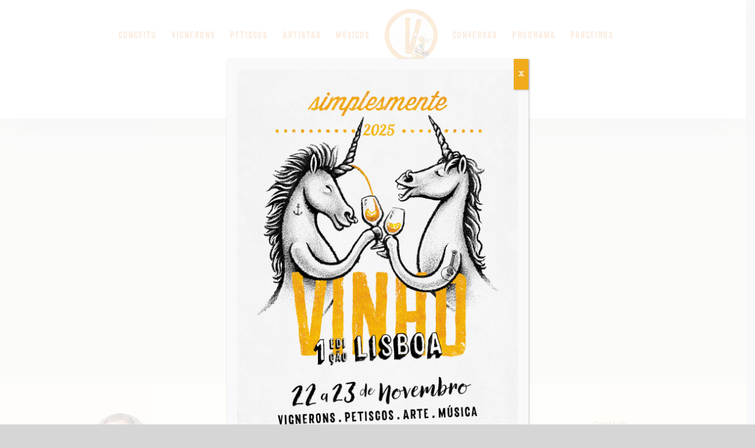

--- FILE ---
content_type: text/html; charset=UTF-8
request_url: https://simplesmentevinho.com/en/howards-folly-2/
body_size: 15594
content:
<!DOCTYPE html><html
class="avada-html-layout-wide avada-html-header-position-top avada-is-100-percent-template" lang="en-GB" prefix="og: http://ogp.me/ns# fb: http://ogp.me/ns/fb#"><head><meta
http-equiv="X-UA-Compatible" content="IE=edge" /><meta
http-equiv="Content-Type" content="text/html; charset=utf-8"/><meta
name="viewport" content="width=device-width, initial-scale=1" /><title>Howard&#8217;s Folly &#8211; Simplesmente Vinho</title><meta
name='robots' content='max-image-preview:large' /><link
rel="alternate" href="https://simplesmentevinho.com/howards-folly/" hreflang="pt" /><link
rel="alternate" href="https://simplesmentevinho.com/en/howards-folly-2/" hreflang="en" /><link
rel="alternate" type="application/rss+xml" title="Simplesmente Vinho &raquo; Feed" href="https://simplesmentevinho.com/en/feed/" /><link
rel="alternate" type="application/rss+xml" title="Simplesmente Vinho &raquo; Comments Feed" href="https://simplesmentevinho.com/en/comments/feed/" /><link
rel="icon" href="https://simplesmentevinho.com/wp-content/uploads/2020/01/SV_2020_LOGO_favicon.png" type="image/png" /><link
rel="alternate" title="oEmbed (JSON)" type="application/json+oembed" href="https://simplesmentevinho.com/wp-json/oembed/1.0/embed?url=https%3A%2F%2Fsimplesmentevinho.com%2Fen%2Fhowards-folly-2%2F&#038;lang=en" /><link
rel="alternate" title="oEmbed (XML)" type="text/xml+oembed" href="https://simplesmentevinho.com/wp-json/oembed/1.0/embed?url=https%3A%2F%2Fsimplesmentevinho.com%2Fen%2Fhowards-folly-2%2F&#038;format=xml&#038;lang=en" /><meta
name="description" content="Howard&#039;s FollyPortugalAlentejoEstremozDavid Baverstock e Howard Bilton
The Howard&#039;s Folly Wine project started some ten years ago, when David Baverstock met Howard Bilton.
After searching"/><meta
property="og:locale" content="en_GB"/><meta
property="og:type" content="article"/><meta
property="og:site_name" content="Simplesmente Vinho"/><meta
property="og:title" content="  Howard&#8217;s Folly"/><meta
property="og:description" content="Howard&#039;s FollyPortugalAlentejoEstremozDavid Baverstock e Howard Bilton
The Howard&#039;s Folly Wine project started some ten years ago, when David Baverstock met Howard Bilton.
After searching"/><meta
property="og:url" content="https://simplesmentevinho.com/en/howards-folly-2/"/><meta
property="article:modified_time" content="2019-02-15T20:20:16+00:00"/><meta
property="og:image" content="https://simplesmentevinho.com/wp-content/uploads/2020/01/SV_2020_LOGO_web-1.png"/><meta
property="og:image:width" content="90"/><meta
property="og:image:height" content="90"/><meta
property="og:image:type" content="image/png"/><style id='wp-img-auto-sizes-contain-inline-css' type='text/css'>img:is([sizes=auto i],[sizes^="auto," i]){contain-intrinsic-size:3000px 1500px}</style><!-- <link
rel='stylesheet' id='wp-components-css' href='https://simplesmentevinho.com/wp-includes/css/dist/components/style.min.css?ver=6.9' type='text/css' media='all' /> --><!-- <link
rel='stylesheet' id='wp-preferences-css' href='https://simplesmentevinho.com/wp-includes/css/dist/preferences/style.min.css?ver=6.9' type='text/css' media='all' /> --><!-- <link
rel='stylesheet' id='wp-block-editor-css' href='https://simplesmentevinho.com/wp-includes/css/dist/block-editor/style.min.css?ver=6.9' type='text/css' media='all' /> --><!-- <link
rel='stylesheet' id='popup-maker-block-library-style-css' href='https://simplesmentevinho.com/wp-content/cache/wp-super-minify/css/3b0f9facd2fac1921e3d6336ed58966d.css?ver=dbea705cfafe089d65f1' type='text/css' media='all' /> --><!-- <link
rel='stylesheet' id='popup-maker-site-css' href='//simplesmentevinho.com/wp-content/uploads/pum/pum-site-styles.css?generated=1768487497&#038;ver=1.21.5' type='text/css' media='all' /> --><!-- <link
rel='stylesheet' id='fusion-dynamic-css-css' href='https://simplesmentevinho.com/wp-content/uploads/fusion-styles/8bfd375d91f8aa8fbb0cb73003abe99b.min.css?ver=3.14.2' type='text/css' media='all' /> -->
<link rel="stylesheet" type="text/css" href="//simplesmentevinho.com/wp-content/cache/wpfc-minified/eqfn26hz/8f0sc.css" media="all"/> <script src='//simplesmentevinho.com/wp-content/cache/wpfc-minified/14q5oyq0/8f0sc.js' type="text/javascript"></script>
<!-- <script type="text/javascript" src="https://simplesmentevinho.com/wp-includes/js/jquery/jquery.min.js?ver=3.7.1" id="jquery-core-js"></script> -->
<!-- <script type="text/javascript" src="https://simplesmentevinho.com/wp-includes/js/jquery/jquery-migrate.min.js?ver=3.4.1" id="jquery-migrate-js"></script> --> <!-- <script type="text/javascript" src="https://simplesmentevinho.com/wp-content/plugins/revslider/public/assets/js/rbtools.min.js?ver=6.4.8" id="tp-tools-js"></script> --> <!-- <script type="text/javascript" src="https://simplesmentevinho.com/wp-content/plugins/revslider/public/assets/js/rs6.min.js?ver=6.4.11" id="revmin-js"></script> --> <link
rel="https://api.w.org/" href="https://simplesmentevinho.com/wp-json/" /><link
rel="alternate" title="JSON" type="application/json" href="https://simplesmentevinho.com/wp-json/wp/v2/pages/4681" /><link
rel="EditURI" type="application/rsd+xml" title="RSD" href="https://simplesmentevinho.com/xmlrpc.php?rsd" /><link
rel="canonical" href="https://simplesmentevinho.com/en/howards-folly-2/" /><link
rel='shortlink' href='https://simplesmentevinho.com/?p=4681' /><style type="text/css" id="css-fb-visibility">@media screen and (max-width: 640px){.fusion-no-small-visibility{display:none !important}body .sm-text-align-center{text-align:center !important}body .sm-text-align-left{text-align:left !important}body .sm-text-align-right{text-align:right !important}body .sm-text-align-justify{text-align:justify !important}body .sm-flex-align-center{justify-content:center !important}body .sm-flex-align-flex-start{justify-content:flex-start !important}body .sm-flex-align-flex-end{justify-content:flex-end !important}body .sm-mx-auto{margin-left:auto !important;margin-right:auto !important}body .sm-ml-auto{margin-left:auto !important}body .sm-mr-auto{margin-right:auto !important}body .fusion-absolute-position-small{position:absolute;width:100%}.awb-sticky.awb-sticky-small{position:sticky;top:var(--awb-sticky-offset,0)}}@media screen and (min-width: 641px) and (max-width: 1024px){.fusion-no-medium-visibility{display:none !important}body .md-text-align-center{text-align:center !important}body .md-text-align-left{text-align:left !important}body .md-text-align-right{text-align:right !important}body .md-text-align-justify{text-align:justify !important}body .md-flex-align-center{justify-content:center !important}body .md-flex-align-flex-start{justify-content:flex-start !important}body .md-flex-align-flex-end{justify-content:flex-end !important}body .md-mx-auto{margin-left:auto !important;margin-right:auto !important}body .md-ml-auto{margin-left:auto !important}body .md-mr-auto{margin-right:auto !important}body .fusion-absolute-position-medium{position:absolute;width:100%}.awb-sticky.awb-sticky-medium{position:sticky;top:var(--awb-sticky-offset,0)}}@media screen and (min-width: 1025px){.fusion-no-large-visibility{display:none !important}body .lg-text-align-center{text-align:center !important}body .lg-text-align-left{text-align:left !important}body .lg-text-align-right{text-align:right !important}body .lg-text-align-justify{text-align:justify !important}body .lg-flex-align-center{justify-content:center !important}body .lg-flex-align-flex-start{justify-content:flex-start !important}body .lg-flex-align-flex-end{justify-content:flex-end !important}body .lg-mx-auto{margin-left:auto !important;margin-right:auto !important}body .lg-ml-auto{margin-left:auto !important}body .lg-mr-auto{margin-right:auto !important}body .fusion-absolute-position-large{position:absolute;width:100%}.awb-sticky.awb-sticky-large{position:sticky;top:var(--awb-sticky-offset,0)}}</style><style type="text/css">.recentcomments
a{display:inline !important;padding:0
!important;margin:0
!important}</style><meta
name="generator" content="Powered by Slider Revolution 6.4.11 - responsive, Mobile-Friendly Slider Plugin for WordPress with comfortable drag and drop interface." /> <script type="text/javascript">function setREVStartSize(e){window.RSIW=window.RSIW===undefined?window.innerWidth:window.RSIW;window.RSIH=window.RSIH===undefined?window.innerHeight:window.RSIH;try{var pw=document.getElementById(e.c).parentNode.offsetWidth,newh;pw=pw===0||isNaN(pw)?window.RSIW:pw;e.tabw=e.tabw===undefined?0:parseInt(e.tabw);e.thumbw=e.thumbw===undefined?0:parseInt(e.thumbw);e.tabh=e.tabh===undefined?0:parseInt(e.tabh);e.thumbh=e.thumbh===undefined?0:parseInt(e.thumbh);e.tabhide=e.tabhide===undefined?0:parseInt(e.tabhide);e.thumbhide=e.thumbhide===undefined?0:parseInt(e.thumbhide);e.mh=e.mh===undefined||e.mh==""||e.mh==="auto"?0:parseInt(e.mh,0);if(e.layout==="fullscreen"||e.l==="fullscreen")
newh=Math.max(e.mh,window.RSIH);else{e.gw=Array.isArray(e.gw)?e.gw:[e.gw];for(var i in e.rl)if(e.gw[i]===undefined||e.gw[i]===0)e.gw[i]=e.gw[i-1];e.gh=e.el===undefined||e.el===""||(Array.isArray(e.el)&&e.el.length==0)?e.gh:e.el;e.gh=Array.isArray(e.gh)?e.gh:[e.gh];for(var i in e.rl)if(e.gh[i]===undefined||e.gh[i]===0)e.gh[i]=e.gh[i-1];var nl=new Array(e.rl.length),ix=0,sl;e.tabw=e.tabhide>=pw?0:e.tabw;e.thumbw=e.thumbhide>=pw?0:e.thumbw;e.tabh=e.tabhide>=pw?0:e.tabh;e.thumbh=e.thumbhide>=pw?0:e.thumbh;for(var i in e.rl)nl[i]=e.rl[i]<window.RSIW?0:e.rl[i];sl=nl[0];for(var i in nl)if(sl>nl[i]&&nl[i]>0){sl=nl[i];ix=i;}
var m=pw>(e.gw[ix]+e.tabw+e.thumbw)?1:(pw-(e.tabw+e.thumbw))/(e.gw[ix]);newh=(e.gh[ix]*m)+(e.tabh+e.thumbh);}
if(window.rs_init_css===undefined)window.rs_init_css=document.head.appendChild(document.createElement("style"));document.getElementById(e.c).height=newh+"px";window.rs_init_css.innerHTML+="#"+e.c+"_wrapper { height: "+newh+"px }";}catch(e){console.log("Failure at Presize of Slider:"+e)}};</script> <script type="text/javascript">var doc=document.documentElement;doc.setAttribute('data-useragent',navigator.userAgent);</script> <style id='global-styles-inline-css' type='text/css'>:root{--wp--preset--aspect-ratio--square:1;--wp--preset--aspect-ratio--4-3:4/3;--wp--preset--aspect-ratio--3-4:3/4;--wp--preset--aspect-ratio--3-2:3/2;--wp--preset--aspect-ratio--2-3:2/3;--wp--preset--aspect-ratio--16-9:16/9;--wp--preset--aspect-ratio--9-16:9/16;--wp--preset--color--black:#000;--wp--preset--color--cyan-bluish-gray:#abb8c3;--wp--preset--color--white:#fff;--wp--preset--color--pale-pink:#f78da7;--wp--preset--color--vivid-red:#cf2e2e;--wp--preset--color--luminous-vivid-orange:#ff6900;--wp--preset--color--luminous-vivid-amber:#fcb900;--wp--preset--color--light-green-cyan:#7bdcb5;--wp--preset--color--vivid-green-cyan:#00d084;--wp--preset--color--pale-cyan-blue:#8ed1fc;--wp--preset--color--vivid-cyan-blue:#0693e3;--wp--preset--color--vivid-purple:#9b51e0;--wp--preset--color--awb-color-1:rgba(255,255,255,1);--wp--preset--color--awb-color-2:rgba(246,246,246,1);--wp--preset--color--awb-color-3:rgba(248,245,223,1);--wp--preset--color--awb-color-4:rgba(235,234,234,1);--wp--preset--color--awb-color-5:rgba(160,206,78,1);--wp--preset--color--awb-color-6:rgba(224,123,38,1);--wp--preset--color--awb-color-7:rgba(116,116,116,1);--wp--preset--color--awb-color-8:rgba(51,51,51,1);--wp--preset--color--awb-color-custom-10:rgba(224,222,222,1);--wp--preset--color--awb-color-custom-11:rgba(171,89,52,1);--wp--preset--color--awb-color-custom-12:rgba(170,204,204,1);--wp--preset--color--awb-color-custom-13:rgba(236,210,151,1);--wp--preset--color--awb-color-custom-14:rgba(235,234,234,0.8);--wp--preset--color--awb-color-custom-15:rgba(0,0,0,1);--wp--preset--color--awb-color-custom-16:rgba(84,20,26,1);--wp--preset--gradient--vivid-cyan-blue-to-vivid-purple:linear-gradient(135deg,rgb(6,147,227) 0%,rgb(155,81,224) 100%);--wp--preset--gradient--light-green-cyan-to-vivid-green-cyan:linear-gradient(135deg,rgb(122,220,180) 0%,rgb(0,208,130) 100%);--wp--preset--gradient--luminous-vivid-amber-to-luminous-vivid-orange:linear-gradient(135deg,rgb(252,185,0) 0%,rgb(255,105,0) 100%);--wp--preset--gradient--luminous-vivid-orange-to-vivid-red:linear-gradient(135deg,rgb(255,105,0) 0%,rgb(207,46,46) 100%);--wp--preset--gradient--very-light-gray-to-cyan-bluish-gray:linear-gradient(135deg,rgb(238,238,238) 0%,rgb(169,184,195) 100%);--wp--preset--gradient--cool-to-warm-spectrum:linear-gradient(135deg,rgb(74,234,220) 0%,rgb(151,120,209) 20%,rgb(207,42,186) 40%,rgb(238,44,130) 60%,rgb(251,105,98) 80%,rgb(254,248,76) 100%);--wp--preset--gradient--blush-light-purple:linear-gradient(135deg,rgb(255,206,236) 0%,rgb(152,150,240) 100%);--wp--preset--gradient--blush-bordeaux:linear-gradient(135deg,rgb(254,205,165) 0%,rgb(254,45,45) 50%,rgb(107,0,62) 100%);--wp--preset--gradient--luminous-dusk:linear-gradient(135deg,rgb(255,203,112) 0%,rgb(199,81,192) 50%,rgb(65,88,208) 100%);--wp--preset--gradient--pale-ocean:linear-gradient(135deg,rgb(255,245,203) 0%,rgb(182,227,212) 50%,rgb(51,167,181) 100%);--wp--preset--gradient--electric-grass:linear-gradient(135deg,rgb(202,248,128) 0%,rgb(113,206,126) 100%);--wp--preset--gradient--midnight:linear-gradient(135deg,rgb(2,3,129) 0%,rgb(40,116,252) 100%);--wp--preset--font-size--small:12px;--wp--preset--font-size--medium:20px;--wp--preset--font-size--large:24px;--wp--preset--font-size--x-large:42px;--wp--preset--font-size--normal:16px;--wp--preset--font-size--xlarge:32px;--wp--preset--font-size--huge:48px;--wp--preset--spacing--20:0.44rem;--wp--preset--spacing--30:0.67rem;--wp--preset--spacing--40:1rem;--wp--preset--spacing--50:1.5rem;--wp--preset--spacing--60:2.25rem;--wp--preset--spacing--70:3.38rem;--wp--preset--spacing--80:5.06rem;--wp--preset--shadow--natural:6px 6px 9px rgba(0, 0, 0, 0.2);--wp--preset--shadow--deep:12px 12px 50px rgba(0, 0, 0, 0.4);--wp--preset--shadow--sharp:6px 6px 0px rgba(0, 0, 0, 0.2);--wp--preset--shadow--outlined:6px 6px 0px -3px rgb(255, 255, 255), 6px 6px rgb(0, 0, 0);--wp--preset--shadow--crisp:6px 6px 0px rgb(0,0,0)}:where(.is-layout-flex){gap:0.5em}:where(.is-layout-grid){gap:0.5em}body .is-layout-flex{display:flex}.is-layout-flex{flex-wrap:wrap;align-items:center}.is-layout-flex>:is(*,div){margin:0}body .is-layout-grid{display:grid}.is-layout-grid>:is(*,div){margin:0}:where(.wp-block-columns.is-layout-flex){gap:2em}:where(.wp-block-columns.is-layout-grid){gap:2em}:where(.wp-block-post-template.is-layout-flex){gap:1.25em}:where(.wp-block-post-template.is-layout-grid){gap:1.25em}.has-black-color{color:var(--wp--preset--color--black) !important}.has-cyan-bluish-gray-color{color:var(--wp--preset--color--cyan-bluish-gray) !important}.has-white-color{color:var(--wp--preset--color--white) !important}.has-pale-pink-color{color:var(--wp--preset--color--pale-pink) !important}.has-vivid-red-color{color:var(--wp--preset--color--vivid-red) !important}.has-luminous-vivid-orange-color{color:var(--wp--preset--color--luminous-vivid-orange) !important}.has-luminous-vivid-amber-color{color:var(--wp--preset--color--luminous-vivid-amber) !important}.has-light-green-cyan-color{color:var(--wp--preset--color--light-green-cyan) !important}.has-vivid-green-cyan-color{color:var(--wp--preset--color--vivid-green-cyan) !important}.has-pale-cyan-blue-color{color:var(--wp--preset--color--pale-cyan-blue) !important}.has-vivid-cyan-blue-color{color:var(--wp--preset--color--vivid-cyan-blue) !important}.has-vivid-purple-color{color:var(--wp--preset--color--vivid-purple) !important}.has-black-background-color{background-color:var(--wp--preset--color--black) !important}.has-cyan-bluish-gray-background-color{background-color:var(--wp--preset--color--cyan-bluish-gray) !important}.has-white-background-color{background-color:var(--wp--preset--color--white) !important}.has-pale-pink-background-color{background-color:var(--wp--preset--color--pale-pink) !important}.has-vivid-red-background-color{background-color:var(--wp--preset--color--vivid-red) !important}.has-luminous-vivid-orange-background-color{background-color:var(--wp--preset--color--luminous-vivid-orange) !important}.has-luminous-vivid-amber-background-color{background-color:var(--wp--preset--color--luminous-vivid-amber) !important}.has-light-green-cyan-background-color{background-color:var(--wp--preset--color--light-green-cyan) !important}.has-vivid-green-cyan-background-color{background-color:var(--wp--preset--color--vivid-green-cyan) !important}.has-pale-cyan-blue-background-color{background-color:var(--wp--preset--color--pale-cyan-blue) !important}.has-vivid-cyan-blue-background-color{background-color:var(--wp--preset--color--vivid-cyan-blue) !important}.has-vivid-purple-background-color{background-color:var(--wp--preset--color--vivid-purple) !important}.has-black-border-color{border-color:var(--wp--preset--color--black) !important}.has-cyan-bluish-gray-border-color{border-color:var(--wp--preset--color--cyan-bluish-gray) !important}.has-white-border-color{border-color:var(--wp--preset--color--white) !important}.has-pale-pink-border-color{border-color:var(--wp--preset--color--pale-pink) !important}.has-vivid-red-border-color{border-color:var(--wp--preset--color--vivid-red) !important}.has-luminous-vivid-orange-border-color{border-color:var(--wp--preset--color--luminous-vivid-orange) !important}.has-luminous-vivid-amber-border-color{border-color:var(--wp--preset--color--luminous-vivid-amber) !important}.has-light-green-cyan-border-color{border-color:var(--wp--preset--color--light-green-cyan) !important}.has-vivid-green-cyan-border-color{border-color:var(--wp--preset--color--vivid-green-cyan) !important}.has-pale-cyan-blue-border-color{border-color:var(--wp--preset--color--pale-cyan-blue) !important}.has-vivid-cyan-blue-border-color{border-color:var(--wp--preset--color--vivid-cyan-blue) !important}.has-vivid-purple-border-color{border-color:var(--wp--preset--color--vivid-purple) !important}.has-vivid-cyan-blue-to-vivid-purple-gradient-background{background:var(--wp--preset--gradient--vivid-cyan-blue-to-vivid-purple) !important}.has-light-green-cyan-to-vivid-green-cyan-gradient-background{background:var(--wp--preset--gradient--light-green-cyan-to-vivid-green-cyan) !important}.has-luminous-vivid-amber-to-luminous-vivid-orange-gradient-background{background:var(--wp--preset--gradient--luminous-vivid-amber-to-luminous-vivid-orange) !important}.has-luminous-vivid-orange-to-vivid-red-gradient-background{background:var(--wp--preset--gradient--luminous-vivid-orange-to-vivid-red) !important}.has-very-light-gray-to-cyan-bluish-gray-gradient-background{background:var(--wp--preset--gradient--very-light-gray-to-cyan-bluish-gray) !important}.has-cool-to-warm-spectrum-gradient-background{background:var(--wp--preset--gradient--cool-to-warm-spectrum) !important}.has-blush-light-purple-gradient-background{background:var(--wp--preset--gradient--blush-light-purple) !important}.has-blush-bordeaux-gradient-background{background:var(--wp--preset--gradient--blush-bordeaux) !important}.has-luminous-dusk-gradient-background{background:var(--wp--preset--gradient--luminous-dusk) !important}.has-pale-ocean-gradient-background{background:var(--wp--preset--gradient--pale-ocean) !important}.has-electric-grass-gradient-background{background:var(--wp--preset--gradient--electric-grass) !important}.has-midnight-gradient-background{background:var(--wp--preset--gradient--midnight) !important}.has-small-font-size{font-size:var(--wp--preset--font-size--small) !important}.has-medium-font-size{font-size:var(--wp--preset--font-size--medium) !important}.has-large-font-size{font-size:var(--wp--preset--font-size--large) !important}.has-x-large-font-size{font-size:var(--wp--preset--font-size--x-large) !important}</style><style id='wp-block-library-inline-css' type='text/css'>:root{--wp-block-synced-color:#7a00df;--wp-block-synced-color--rgb:122,0,223;--wp-bound-block-color:var(--wp-block-synced-color);--wp-editor-canvas-background:#ddd;--wp-admin-theme-color:#007cba;--wp-admin-theme-color--rgb:0,124,186;--wp-admin-theme-color-darker-10:#006ba1;--wp-admin-theme-color-darker-10--rgb:0,107,160.5;--wp-admin-theme-color-darker-20:#005a87;--wp-admin-theme-color-darker-20--rgb:0,90,135;--wp-admin-border-width-focus:2px}@media (min-resolution:192dpi){:root{--wp-admin-border-width-focus:1.5px}}.wp-element-button{cursor:pointer}:root .has-very-light-gray-background-color{background-color:#eee}:root .has-very-dark-gray-background-color{background-color:#313131}:root .has-very-light-gray-color{color:#eee}:root .has-very-dark-gray-color{color:#313131}:root .has-vivid-green-cyan-to-vivid-cyan-blue-gradient-background{background:linear-gradient(135deg,#00d084,#0693e3)}:root .has-purple-crush-gradient-background{background:linear-gradient(135deg,#34e2e4,#4721fb 50%,#ab1dfe)}:root .has-hazy-dawn-gradient-background{background:linear-gradient(135deg,#faaca8,#dad0ec)}:root .has-subdued-olive-gradient-background{background:linear-gradient(135deg,#fafae1,#67a671)}:root .has-atomic-cream-gradient-background{background:linear-gradient(135deg,#fdd79a,#004a59)}:root .has-nightshade-gradient-background{background:linear-gradient(135deg,#330968,#31cdcf)}:root .has-midnight-gradient-background{background:linear-gradient(135deg,#020381,#2874fc)}:root{--wp--preset--font-size--normal:16px;--wp--preset--font-size--huge:42px}.has-regular-font-size{font-size:1em}.has-larger-font-size{font-size:2.625em}.has-normal-font-size{font-size:var(--wp--preset--font-size--normal)}.has-huge-font-size{font-size:var(--wp--preset--font-size--huge)}.has-text-align-center{text-align:center}.has-text-align-left{text-align:left}.has-text-align-right{text-align:right}.has-fit-text{white-space:nowrap!important}#end-resizable-editor-section{display:none}.aligncenter{clear:both}.items-justified-left{justify-content:flex-start}.items-justified-center{justify-content:center}.items-justified-right{justify-content:flex-end}.items-justified-space-between{justify-content:space-between}.screen-reader-text{border:0;clip-path:inset(50%);height:1px;margin:-1px;overflow:hidden;padding:0;position:absolute;width:1px;word-wrap:normal!important}.screen-reader-text:focus{background-color:#ddd;clip-path:none;color:#444;display:block;font-size:1em;height:auto;left:5px;line-height:normal;padding:15px
23px 14px;text-decoration:none;top:5px;width:auto;z-index:100000}html :where(.has-border-color){border-style:solid}html :where([style*=border-top-color]){border-top-style:solid}html :where([style*=border-right-color]){border-right-style:solid}html :where([style*=border-bottom-color]){border-bottom-style:solid}html :where([style*=border-left-color]){border-left-style:solid}html :where([style*=border-width]){border-style:solid}html :where([style*=border-top-width]){border-top-style:solid}html :where([style*=border-right-width]){border-right-style:solid}html :where([style*=border-bottom-width]){border-bottom-style:solid}html :where([style*=border-left-width]){border-left-style:solid}html :where(img[class*=wp-image-]){height:auto;max-width:100%}:where(figure){margin:0
0 1em}html :where(.is-position-sticky){--wp-admin--admin-bar--position-offset:var(--wp-admin--admin-bar--height,0px)}@media screen and (max-width:600px){html:where(.is-position-sticky){--wp-admin--admin-bar--position-offset:0px}}</style><style id='wp-block-library-theme-inline-css' type='text/css'>.wp-block-audio :where(figcaption){color:#555;font-size:13px;text-align:center}.is-dark-theme .wp-block-audio :where(figcaption){color:#ffffffa6}.wp-block-audio{margin:0
0 1em}.wp-block-code{border:1px
solid #ccc;border-radius:4px;font-family:Menlo,Consolas,monaco,monospace;padding:.8em 1em}.wp-block-embed :where(figcaption){color:#555;font-size:13px;text-align:center}.is-dark-theme .wp-block-embed :where(figcaption){color:#ffffffa6}.wp-block-embed{margin:0
0 1em}.blocks-gallery-caption{color:#555;font-size:13px;text-align:center}.is-dark-theme .blocks-gallery-caption{color:#ffffffa6}:root :where(.wp-block-image figcaption){color:#555;font-size:13px;text-align:center}.is-dark-theme :root :where(.wp-block-image figcaption){color:#ffffffa6}.wp-block-image{margin:0
0 1em}.wp-block-pullquote{border-bottom:4px solid;border-top:4px solid;color:currentColor;margin-bottom:1.75em}.wp-block-pullquote :where(cite),.wp-block-pullquote :where(footer),.wp-block-pullquote__citation{color:currentColor;font-size:.8125em;font-style:normal;text-transform:uppercase}.wp-block-quote{border-left:.25em solid;margin:0
0 1.75em;padding-left:1em}.wp-block-quote cite,.wp-block-quote
footer{color:currentColor;font-size:.8125em;font-style:normal;position:relative}.wp-block-quote:where(.has-text-align-right){border-left:none;border-right:.25em solid;padding-left:0;padding-right:1em}.wp-block-quote:where(.has-text-align-center){border:none;padding-left:0}.wp-block-quote.is-large,.wp-block-quote.is-style-large,.wp-block-quote:where(.is-style-plain){border:none}.wp-block-search .wp-block-search__label{font-weight:700}.wp-block-search__button{border:1px
solid #ccc;padding:.375em .625em}:where(.wp-block-group.has-background){padding:1.25em 2.375em}.wp-block-separator.has-css-opacity{opacity:.4}.wp-block-separator{border:none;border-bottom:2px solid;margin-left:auto;margin-right:auto}.wp-block-separator.has-alpha-channel-opacity{opacity:1}.wp-block-separator:not(.is-style-wide):not(.is-style-dots){width:100px}.wp-block-separator.has-background:not(.is-style-dots){border-bottom:none;height:1px}.wp-block-separator.has-background:not(.is-style-wide):not(.is-style-dots){height:2px}.wp-block-table{margin:0
0 1em}.wp-block-table td,.wp-block-table
th{word-break:normal}.wp-block-table :where(figcaption){color:#555;font-size:13px;text-align:center}.is-dark-theme .wp-block-table :where(figcaption){color:#ffffffa6}.wp-block-video :where(figcaption){color:#555;font-size:13px;text-align:center}.is-dark-theme .wp-block-video :where(figcaption){color:#ffffffa6}.wp-block-video{margin:0
0 1em}:root :where(.wp-block-template-part.has-background){margin-bottom:0;margin-top:0;padding:1.25em 2.375em}</style><style id='classic-theme-styles-inline-css' type='text/css'>
/*! This file is auto-generated */
.wp-block-button__link{color:#fff;background-color:#32373c;border-radius:9999px;box-shadow:none;text-decoration:none;padding:calc(.667em + 2px) calc(1.333em+2px);font-size:1.125em}.wp-block-file__button{background:#32373c;color:#fff;text-decoration:none}</style></head><body
class="wp-singular page-template page-template-100-width page-template-100-width-php page page-id-4681 wp-theme-Avada fusion-image-hovers fusion-pagination-sizing fusion-button_type-flat fusion-button_span-no fusion-button_gradient-linear avada-image-rollover-circle-yes avada-image-rollover-yes avada-image-rollover-direction-left fusion-body ltr fusion-sticky-header no-tablet-sticky-header no-mobile-sticky-header no-mobile-slidingbar no-mobile-totop avada-has-rev-slider-styles fusion-disable-outline fusion-sub-menu-fade mobile-logo-pos-left layout-wide-mode avada-has-boxed-modal-shadow- layout-scroll-offset-full avada-has-zero-margin-offset-top fusion-top-header menu-text-align-center mobile-menu-design-modern fusion-show-pagination-text fusion-header-layout-v7 avada-responsive avada-footer-fx-none avada-menu-highlight-style-bar fusion-search-form-classic fusion-main-menu-search-dropdown fusion-avatar-square avada-dropdown-styles avada-blog-layout- avada-blog-archive-layout- avada-header-shadow-yes avada-menu-icon-position-top avada-has-megamenu-shadow avada-has-mainmenu-dropdown-divider avada-has-header-100-width avada-has-mobile-menu-search avada-has-100-footer avada-has-breadcrumb-mobile-hidden avada-has-titlebar-hide avada-has-pagination-width_height avada-flyout-menu-direction-fade avada-ec-views-v1" data-awb-post-id="4681">
<a
class="skip-link screen-reader-text" href="#content">Skip to content</a><div
id="boxed-wrapper"><div
id="wrapper" class="fusion-wrapper"><div
id="home" style="position:relative;top:-1px;"></div><header
class="fusion-header-wrapper fusion-header-shadow"><div
class="fusion-header-v7 fusion-logo-alignment fusion-logo-left fusion-sticky-menu-1 fusion-sticky-logo- fusion-mobile-logo-  fusion-mobile-menu-design-modern"><div
class="fusion-header-sticky-height"></div><div
class="fusion-header" ><div
class="fusion-row fusion-middle-logo-menu"><nav
class="fusion-main-menu" aria-label="Main Menu"><ul
id="menu-menu-home" class="fusion-menu fusion-middle-logo-ul"><li
id="menu-item-3443"  class="menu-item menu-item-type-custom menu-item-object-custom menu-item-3443"  data-item-id="3443"><a
href="#conceito" class="fusion-top-level-link fusion-bar-highlight"><span
class="menu-text">CONCEITO</span></a></li><li
id="menu-item-3444"  class="menu-item menu-item-type-custom menu-item-object-custom menu-item-3444"  data-item-id="3444"><a
href="#vignerons" class="fusion-top-level-link fusion-bar-highlight"><span
class="menu-text">VIGNERONS</span></a></li><li
id="menu-item-3445"  class="menu-item menu-item-type-custom menu-item-object-custom menu-item-3445"  data-item-id="3445"><a
href="#petiscos" class="fusion-top-level-link fusion-bar-highlight"><span
class="menu-text">PETISCOS</span></a></li><li
id="menu-item-3446"  class="menu-item menu-item-type-custom menu-item-object-custom menu-item-3446"  data-item-id="3446"><a
href="#artistas" class="fusion-top-level-link fusion-bar-highlight"><span
class="menu-text">ARTISTAS</span></a></li><li
id="menu-item-3447"  class="menu-item menu-item-type-custom menu-item-object-custom menu-item-3447"  data-item-id="3447"><a
href="#musicos" class="fusion-top-level-link fusion-bar-highlight"><span
class="menu-text">MÚSICOS</span></a></li><li
class="fusion-middle-logo-menu-logo fusion-logo" data-margin-top="12px" data-margin-bottom="12px" data-margin-left="0px" data-margin-right="0px">
<a
class="fusion-logo-link"  href="https://simplesmentevinho.com/en/" >
<img
src="https://simplesmentevinho.com/wp-content/uploads/2020/01/SV_2020_LOGO_web-1.png" srcset="https://simplesmentevinho.com/wp-content/uploads/2020/01/SV_2020_LOGO_web-1.png 1x, https://simplesmentevinho.com/wp-content/uploads/2020/01/SV_2020_LOGO_retina.png 2x" width="90" height="90" style="max-height:90px;height:auto;" alt="Simplesmente Vinho Logo" data-retina_logo_url="https://simplesmentevinho.com/wp-content/uploads/2020/01/SV_2020_LOGO_retina.png" class="fusion-standard-logo" />
</a></li><li
id="menu-item-8428"  class="menu-item menu-item-type-custom menu-item-object-custom menu-item-8428"  data-item-id="8428"><a
href="#conversas" class="fusion-top-level-link fusion-bar-highlight"><span
class="menu-text">CONVERSAS</span></a></li><li
id="menu-item-3448"  class="menu-item menu-item-type-custom menu-item-object-custom menu-item-3448"  data-item-id="3448"><a
href="#programa" class="fusion-top-level-link fusion-bar-highlight"><span
class="menu-text">PROGRAMA</span></a></li><li
id="menu-item-3449"  class="menu-item menu-item-type-custom menu-item-object-custom menu-item-3449"  data-item-id="3449"><a
href="#parceiros" class="fusion-top-level-link fusion-bar-highlight"><span
class="menu-text">PARCEIROS</span></a></li><li
id="menu-item-3450"  class="menu-item menu-item-type-custom menu-item-object-custom menu-item-3450"  data-item-id="3450"><a
href="#contactos" class="fusion-top-level-link fusion-bar-highlight"><span
class="menu-text">CONTACTOS</span></a></li><li
id="menu-item-5604-pt"  class="lang-item lang-item-6 lang-item-pt lang-item-first menu-item menu-item-type-custom menu-item-object-custom menu-item-5604-pt"  data-classes="lang-item" data-item-id="5604-pt"><a
href="https://simplesmentevinho.com/howards-folly/" class="fusion-top-level-link fusion-bar-highlight" hreflang="pt-PT" lang="pt-PT"><span
class="menu-text"><img
src="[data-uri]" alt="Português" width="16" height="11" style="width: 16px; height: 11px;" /></span></a></li></ul></nav><nav
class="fusion-main-menu fusion-sticky-menu" aria-label="Main Menu Sticky"><ul
id="menu-menu-home-1" class="fusion-menu fusion-middle-logo-ul"><li
class="menu-item menu-item-type-custom menu-item-object-custom menu-item-3443"  data-item-id="3443"><a
href="#conceito" class="fusion-top-level-link fusion-bar-highlight"><span
class="menu-text">CONCEITO</span></a></li><li
class="menu-item menu-item-type-custom menu-item-object-custom menu-item-3444"  data-item-id="3444"><a
href="#vignerons" class="fusion-top-level-link fusion-bar-highlight"><span
class="menu-text">VIGNERONS</span></a></li><li
class="menu-item menu-item-type-custom menu-item-object-custom menu-item-3445"  data-item-id="3445"><a
href="#petiscos" class="fusion-top-level-link fusion-bar-highlight"><span
class="menu-text">PETISCOS</span></a></li><li
class="menu-item menu-item-type-custom menu-item-object-custom menu-item-3446"  data-item-id="3446"><a
href="#artistas" class="fusion-top-level-link fusion-bar-highlight"><span
class="menu-text">ARTISTAS</span></a></li><li
class="menu-item menu-item-type-custom menu-item-object-custom menu-item-3447"  data-item-id="3447"><a
href="#musicos" class="fusion-top-level-link fusion-bar-highlight"><span
class="menu-text">MÚSICOS</span></a></li><li
class="fusion-middle-logo-menu-logo fusion-logo" data-margin-top="12px" data-margin-bottom="12px" data-margin-left="0px" data-margin-right="0px">
<a
class="fusion-logo-link"  href="https://simplesmentevinho.com/en/" >
<img
src="https://simplesmentevinho.com/wp-content/uploads/2020/01/SV_2020_LOGO_web-1.png" srcset="https://simplesmentevinho.com/wp-content/uploads/2020/01/SV_2020_LOGO_web-1.png 1x, https://simplesmentevinho.com/wp-content/uploads/2020/01/SV_2020_LOGO_retina.png 2x" width="90" height="90" style="max-height:90px;height:auto;" alt="Simplesmente Vinho Logo" data-retina_logo_url="https://simplesmentevinho.com/wp-content/uploads/2020/01/SV_2020_LOGO_retina.png" class="fusion-standard-logo" />
</a></li><li
class="menu-item menu-item-type-custom menu-item-object-custom menu-item-8428"  data-item-id="8428"><a
href="#conversas" class="fusion-top-level-link fusion-bar-highlight"><span
class="menu-text">CONVERSAS</span></a></li><li
class="menu-item menu-item-type-custom menu-item-object-custom menu-item-3448"  data-item-id="3448"><a
href="#programa" class="fusion-top-level-link fusion-bar-highlight"><span
class="menu-text">PROGRAMA</span></a></li><li
class="menu-item menu-item-type-custom menu-item-object-custom menu-item-3449"  data-item-id="3449"><a
href="#parceiros" class="fusion-top-level-link fusion-bar-highlight"><span
class="menu-text">PARCEIROS</span></a></li><li
class="menu-item menu-item-type-custom menu-item-object-custom menu-item-3450"  data-item-id="3450"><a
href="#contactos" class="fusion-top-level-link fusion-bar-highlight"><span
class="menu-text">CONTACTOS</span></a></li><li
class="lang-item lang-item-6 lang-item-pt lang-item-first menu-item menu-item-type-custom menu-item-object-custom menu-item-5604-pt"  data-classes="lang-item" data-item-id="5604-pt"><a
href="https://simplesmentevinho.com/howards-folly/" class="fusion-top-level-link fusion-bar-highlight" hreflang="pt-PT" lang="pt-PT"><span
class="menu-text"><img
src="[data-uri]" alt="Português" width="16" height="11" style="width: 16px; height: 11px;" /></span></a></li></ul></nav><div
class="fusion-mobile-navigation"><ul
id="menu-menu-home-2" class="fusion-mobile-menu"><li
class="menu-item menu-item-type-custom menu-item-object-custom menu-item-3443"  data-item-id="3443"><a
href="#conceito" class="fusion-top-level-link fusion-bar-highlight"><span
class="menu-text">CONCEITO</span></a></li><li
class="menu-item menu-item-type-custom menu-item-object-custom menu-item-3444"  data-item-id="3444"><a
href="#vignerons" class="fusion-top-level-link fusion-bar-highlight"><span
class="menu-text">VIGNERONS</span></a></li><li
class="menu-item menu-item-type-custom menu-item-object-custom menu-item-3445"  data-item-id="3445"><a
href="#petiscos" class="fusion-top-level-link fusion-bar-highlight"><span
class="menu-text">PETISCOS</span></a></li><li
class="menu-item menu-item-type-custom menu-item-object-custom menu-item-3446"  data-item-id="3446"><a
href="#artistas" class="fusion-top-level-link fusion-bar-highlight"><span
class="menu-text">ARTISTAS</span></a></li><li
class="menu-item menu-item-type-custom menu-item-object-custom menu-item-3447"  data-item-id="3447"><a
href="#musicos" class="fusion-top-level-link fusion-bar-highlight"><span
class="menu-text">MÚSICOS</span></a></li><li
class="fusion-middle-logo-menu-logo fusion-logo" data-margin-top="12px" data-margin-bottom="12px" data-margin-left="0px" data-margin-right="0px">
<a
class="fusion-logo-link"  href="https://simplesmentevinho.com/en/" >
<img
src="https://simplesmentevinho.com/wp-content/uploads/2020/01/SV_2020_LOGO_web-1.png" srcset="https://simplesmentevinho.com/wp-content/uploads/2020/01/SV_2020_LOGO_web-1.png 1x, https://simplesmentevinho.com/wp-content/uploads/2020/01/SV_2020_LOGO_retina.png 2x" width="90" height="90" style="max-height:90px;height:auto;" alt="Simplesmente Vinho Logo" data-retina_logo_url="https://simplesmentevinho.com/wp-content/uploads/2020/01/SV_2020_LOGO_retina.png" class="fusion-standard-logo" />
</a></li><li
class="menu-item menu-item-type-custom menu-item-object-custom menu-item-8428"  data-item-id="8428"><a
href="#conversas" class="fusion-top-level-link fusion-bar-highlight"><span
class="menu-text">CONVERSAS</span></a></li><li
class="menu-item menu-item-type-custom menu-item-object-custom menu-item-3448"  data-item-id="3448"><a
href="#programa" class="fusion-top-level-link fusion-bar-highlight"><span
class="menu-text">PROGRAMA</span></a></li><li
class="menu-item menu-item-type-custom menu-item-object-custom menu-item-3449"  data-item-id="3449"><a
href="#parceiros" class="fusion-top-level-link fusion-bar-highlight"><span
class="menu-text">PARCEIROS</span></a></li><li
class="menu-item menu-item-type-custom menu-item-object-custom menu-item-3450"  data-item-id="3450"><a
href="#contactos" class="fusion-top-level-link fusion-bar-highlight"><span
class="menu-text">CONTACTOS</span></a></li><li
class="lang-item lang-item-6 lang-item-pt lang-item-first menu-item menu-item-type-custom menu-item-object-custom menu-item-5604-pt"  data-classes="lang-item" data-item-id="5604-pt"><a
href="https://simplesmentevinho.com/howards-folly/" class="fusion-top-level-link fusion-bar-highlight" hreflang="pt-PT" lang="pt-PT"><span
class="menu-text"><img
src="[data-uri]" alt="Português" width="16" height="11" style="width: 16px; height: 11px;" /></span></a></li></ul></div><div
class="fusion-mobile-menu-icons">
<a
href="#" class="fusion-icon awb-icon-bars" aria-label="Toggle mobile menu" aria-expanded="false"></a>
<a
href="#" class="fusion-icon awb-icon-search" aria-label="Toggle mobile search"></a></div><nav
class="fusion-mobile-nav-holder fusion-mobile-menu-text-align-center" aria-label="Main Menu Mobile"></nav><nav
class="fusion-mobile-nav-holder fusion-mobile-menu-text-align-center fusion-mobile-sticky-nav-holder" aria-label="Main Menu Mobile Sticky"></nav><div
class="fusion-clearfix"></div><div
class="fusion-mobile-menu-search"><form
role="search" class="searchform fusion-search-form  fusion-search-form-classic" method="get" action="https://simplesmentevinho.com/en/"><div
class="fusion-search-form-content"><div
class="fusion-search-field search-field">
<label><span
class="screen-reader-text">Search for:</span>
<input
type="search" value="" name="s" class="s" placeholder="Search..." required aria-required="true" aria-label="Search..."/>
</label></div><div
class="fusion-search-button search-button">
<input
type="submit" class="fusion-search-submit searchsubmit" aria-label="Search" value="&#xf002;" /></div></div></form></div></div></div></div><div
class="fusion-clearfix"></div></header><div
id="sliders-container" class="fusion-slider-visibility"></div><main
id="main" class="clearfix width-100"><div
class="fusion-row" style="max-width:100%;"><section
id="content" class="full-width"><div
id="post-4681" class="post-4681 page type-page status-publish hentry">
<span
class="entry-title rich-snippet-hidden">Howard&#8217;s Folly</span><span
class="vcard rich-snippet-hidden"><span
class="fn"><a
href="https://simplesmentevinho.com/en/author/simplesmentevinho/" title="Posts by Simplesmente Vinho" rel="author">Simplesmente Vinho</a></span></span><span
class="updated rich-snippet-hidden">2019-02-15T20:20:16+00:00</span><div
class="post-content"> <script type="text/javascript" id="google-maps-api-js-before">function awbMapInit(){}</script> <script type="text/javascript" src="https://maps.googleapis.com/maps/api/js?key=AIzaSyDu-PLNcdmiD9kbsnInxs3PMa4cQLSajak&amp;language=en-GB&amp;callback=awbMapInit&amp;ver=3.14.2" id="google-maps-api-js"></script> <script type="text/javascript" src="https://simplesmentevinho.com/wp-content/themes/Avada/includes/lib/assets/min/js/library/infobox_packed.js?ver=3.14.2" id="google-maps-infobox-js"></script> <div
class="fusion-fullwidth fullwidth-box fusion-builder-row-1 hundred-percent-fullwidth non-hundred-percent-height-scrolling" style="--awb-border-radius-top-left:0px;--awb-border-radius-top-right:0px;--awb-border-radius-bottom-right:0px;--awb-border-radius-bottom-left:0px;--awb-padding-top:0px;--awb-padding-right:0px;--awb-padding-bottom:0px;--awb-padding-left:0px;--awb-margin-top:0px;--awb-margin-bottom:0px;--awb-flex-wrap:wrap;" ><div
class="fusion-builder-row fusion-row"><div
class="fusion-layout-column fusion_builder_column fusion-builder-column-0 fusion_builder_column_1_1 1_1 fusion-one-full fusion-column-first fusion-column-last" style="--awb-bg-size:cover;--awb-margin-bottom:0px;"><div
class="fusion-column-wrapper fusion-flex-column-wrapper-legacy"> <script type="text/javascript">var map_fusion_map_696a8864117e5;var markers=[];var counter=0;var fusionMapNonce='e240df7160';function fusion_run_map_fusion_map_696a8864117e5(){jQuery('#fusion_map_696a8864117e5').fusion_maps({addresses:[{"address":"Adega HF, Rua Gen. Norton de Matos, s\/n, 7100-107 Estremoz","infobox_content":"Adega HF, Rua Gen. Norton de Matos, Estremoz","marker":"https:\/\/simplesmentevinho.com\/wp-content\/uploads\/2018\/02\/Pino-SV2018.png","coordinates":false,"cache":true,"latitude":"38.8415049","longitude":"-7.581722200000058"}],animations:true,infobox_background_color:'#cccccc',infobox_styling:'default',infobox_text_color:'#0c2a44',map_style:'custom',map_type:'roadmap',marker_icon:'https://simplesmentevinho.com/wp-content/uploads/2018/02/Pino-SV2018.png',overlay_color:'#cccccc',overlay_color_hsl:{"hue":0,"sat":0,"lum":80},show_address:true,scale_control:true,scrollwheel:true,zoom:14,zoom_control:true,});}
google.maps.event.addDomListener(window,'load',fusion_run_map_fusion_map_696a8864117e5);</script> <div
class="shortcode-map fusion-google-map fusion-maps-js-type" style="--awb-height:450px;" id="fusion_map_696a8864117e5"></div><div
class="fusion-clearfix"></div></div></div></div></div><div
class="fusion-fullwidth fullwidth-box fusion-builder-row-2 nonhundred-percent-fullwidth non-hundred-percent-height-scrolling" style="--awb-border-radius-top-left:0px;--awb-border-radius-top-right:0px;--awb-border-radius-bottom-right:0px;--awb-border-radius-bottom-left:0px;--awb-padding-top:50px;--awb-padding-bottom:50px;--awb-background-color:#f8f5df;--awb-flex-wrap:wrap;" ><div
class="fusion-builder-row fusion-row"><div
class="fusion-layout-column fusion_builder_column fusion-builder-column-1 fusion_builder_column_1_4 1_4 fusion-one-fourth fusion-column-first" style="--awb-bg-size:cover;width:25%;width:calc(25% - ( ( 4% + 4% + 4% ) * 0.25 ) );margin-right: 4%;"><div
class="fusion-column-wrapper fusion-flex-column-wrapper-legacy"><div
class="fusion-image-element fusion-image-align-center in-legacy-container" style="text-align:center;--awb-caption-title-font-family:var(--h2_typography-font-family);--awb-caption-title-font-weight:var(--h2_typography-font-weight);--awb-caption-title-font-style:var(--h2_typography-font-style);--awb-caption-title-size:var(--h2_typography-font-size);--awb-caption-title-transform:var(--h2_typography-text-transform);--awb-caption-title-line-height:var(--h2_typography-line-height);--awb-caption-title-letter-spacing:var(--h2_typography-letter-spacing);"><div
class="imageframe-align-center"><span
class=" fusion-imageframe imageframe-none imageframe-1 hover-type-zoomout" style="border-radius:50%;"><img
decoding="async" width="100" height="100" title="HowardsFolly" src="https://simplesmentevinho.com/wp-content/uploads/2019/01/HowardsFolly.jpg" alt class="img-responsive wp-image-4193" srcset="https://simplesmentevinho.com/wp-content/uploads/2019/01/HowardsFolly-66x66.jpg 66w, https://simplesmentevinho.com/wp-content/uploads/2019/01/HowardsFolly.jpg 100w" sizes="(max-width: 100px) 100vw, 100px" /></span></div></div><div
class="fusion-clearfix"></div></div></div><div
class="fusion-layout-column fusion_builder_column fusion-builder-column-2 fusion_builder_column_1_6 1_6 fusion-one-sixth" style="--awb-bg-size:cover;width:16.666666666667%;width:calc(16.666666666667% - ( ( 4% + 4% + 4% ) * 0.16666666666667 ) );margin-right: 4%;"><div
class="fusion-column-wrapper fusion-flex-column-wrapper-legacy"><div
class="fusion-title title fusion-title-1 fusion-sep-none fusion-title-center fusion-title-text fusion-title-size-two" style="--awb-margin-top:20px;--awb-margin-bottom:20px;"><h2 class="fusion-title-heading title-heading-center fusion-responsive-typography-calculated" style="margin:0;--fontSize:20;--minFontSize:20;line-height:1.5;"><span
style="color: #ab5934;">Howard&#8217;s Folly</span></h2></div><div
class="fusion-sep-clear"></div><div
class="fusion-separator fusion-full-width-sep" style="margin-left: auto;margin-right: auto;margin-top:0px;margin-bottom:10px;width:100%;"><div
class="fusion-separator-border sep-single sep-solid" style="--awb-height:20px;--awb-amount:20px;--awb-sep-color:#ab5934;border-color:#ab5934;border-top-width:1px;"></div></div><div
class="fusion-sep-clear"></div><div
class="fusion-title title fusion-title-2 fusion-sep-none fusion-title-center fusion-title-text fusion-title-size-three" style="--awb-margin-bottom:0px;"><h3 class="fusion-title-heading title-heading-center fusion-responsive-typography-calculated" style="margin:0;--fontSize:12;--minFontSize:12;line-height:1.5;"><span
style="color: #ab5934;">Portugal</span></h3></div><div
class="fusion-sep-clear"></div><div
class="fusion-separator fusion-full-width-sep" style="margin-left: auto;margin-right: auto;margin-top:10px;margin-bottom:10px;width:100%;"><div
class="fusion-separator-border sep-single sep-solid" style="--awb-height:20px;--awb-amount:20px;--awb-sep-color:#ab5934;border-color:#ab5934;border-top-width:1px;"></div></div><div
class="fusion-sep-clear"></div><div
class="fusion-title title fusion-title-3 fusion-sep-none fusion-title-center fusion-title-text fusion-title-size-three" style="--awb-margin-bottom:0px;"><h3 class="fusion-title-heading title-heading-center fusion-responsive-typography-calculated" style="margin:0;--fontSize:12;--minFontSize:12;line-height:1.5;"><span
style="color: #ab5934;">Alentejo</span></h3></div><div
class="fusion-sep-clear"></div><div
class="fusion-separator fusion-full-width-sep" style="margin-left: auto;margin-right: auto;margin-top:10px;margin-bottom:10px;width:100%;"><div
class="fusion-separator-border sep-single sep-solid" style="--awb-height:20px;--awb-amount:20px;--awb-sep-color:#ab5934;border-color:#ab5934;border-top-width:1px;"></div></div><div
class="fusion-sep-clear"></div><div
class="fusion-title title fusion-title-4 fusion-sep-none fusion-title-center fusion-title-text fusion-title-size-three" style="--awb-margin-bottom:0px;"><h3 class="fusion-title-heading title-heading-center fusion-responsive-typography-calculated" style="margin:0;--fontSize:12;--minFontSize:12;line-height:1.5;"><span
style="color: #ab5934;">Estremoz</span></h3></div><div
class="fusion-sep-clear"></div><div
class="fusion-separator fusion-full-width-sep" style="margin-left: auto;margin-right: auto;margin-top:10px;margin-bottom:10px;width:100%;"><div
class="fusion-separator-border sep-single sep-solid" style="--awb-height:20px;--awb-amount:20px;--awb-sep-color:#ab5934;border-color:#ab5934;border-top-width:1px;"></div></div><div
class="fusion-sep-clear"></div><div
class="fusion-clearfix"></div></div></div><div
class="fusion-layout-column fusion_builder_column fusion-builder-column-3 fusion_builder_column_2_5 2_5 fusion-two-fifth" style="--awb-padding-right:50px;--awb-bg-size:cover;width:40%;width:calc(40% - ( ( 4% + 4% + 4% ) * 0.4 ) );margin-right: 4%;"><div
class="fusion-column-wrapper fusion-flex-column-wrapper-legacy"><div
class="fusion-title title fusion-title-5 fusion-sep-none fusion-title-text fusion-title-size-two" style="--awb-margin-top:20px;--awb-margin-bottom:10px;"><h2 class="fusion-title-heading title-heading-left fusion-responsive-typography-calculated" style="margin:0;--fontSize:20;--minFontSize:20;line-height:1.5;"><span
style="color: #ab5934;">David Baverstock e Howard Bilton</span></h2></div><div
class="fusion-text fusion-text-1"><p
style="text-align: justify;"><span
style="color: #ab5934;">The Howard&#8217;s Folly Wine project started some ten years ago, when David Baverstock met Howard Bilton.</span></p><p
style="text-align: justify;"><span
style="color: #ab5934;">After searching for a several years for a suitable winery and vineyard to buy, we gave up on this approach and decided to rent winery space in existing wineries. This in theory, was a good plan and we had successful relationships, but it was never an ideal setup. Even with a lot of mutual goodwill, there were inevitably a fall out over vintage fermentation space, choice of tanks, space for barrels.</span></p><p
style="text-align: justify;"><span
style="color: #ab5934;">So it was a huge relief when, in 2018, with some added investment, we decided to bite the bullet and purchased an historic old Grémio building within the walls of Estremoz for the purpose of builing our own winery. The building was very run down and in need of extensive works, so the pressure to renovate it and have the cellar ready to receive the grapes in time for the harvest was great. Luckily, nature was on our side.</span></p><p
style="text-align: justify;"><span
style="color: #ab5934;">One of the advantageous internal characteristics of the winery is the use of urban art, which decorates the walls and gives some color to the building.</span></p><p
style="text-align: justify;"><span
style="color: #ab5934;">We believe that as an urban winery, built within the city walls and five minute`s walk from the city center, we have a privileged location, with great for tourism.</span></p><p
style="text-align: justify;"><span
style="color: #ab5934;">The vineyards are in the sub-region of Portalegre, in the Serra de São Mamede. We are a great believers in this cool climate area as the place for the future in the Alentejo to escape from the hazards of climate change. The seven-hectare vineyard is set at a 600 metre altitude with all top red grapes varieties, and we have contracts with farmers with small plots of very old vines, both white and red, for the production of Super-Premium wines.</span></p><p
style="text-align: justify;"><span
style="color: #ab5934;">The project also includes an Alvarinho, made in the region of Monção and Melgaço, Vinho Verde Region, in partnership with a local producer.<br
/>
The standard wines are branded &#8220;Sonhador&#8221;, meaning &#8220;Dreamer&#8221; in Portuguese, a fitting name.<br
/>
We have been exporting the wines for a number of years and have only recently appointed a local distributor to look after the local market.</span></p></div><div
class="fusion-clearfix"></div></div></div><div
class="fusion-layout-column fusion_builder_column fusion-builder-column-4 fusion_builder_column_1_6 1_6 fusion-one-sixth fusion-column-last" style="--awb-bg-size:cover;width:16.666666666667%;width:calc(16.666666666667% - ( ( 4% + 4% + 4% ) * 0.16666666666667 ) );"><div
class="fusion-column-wrapper fusion-flex-column-wrapper-legacy"><div
class="fusion-title title fusion-title-6 fusion-sep-none fusion-title-text fusion-title-size-three" style="--awb-margin-top:10px;--awb-margin-bottom:0px;"><h3 class="fusion-title-heading title-heading-left fusion-responsive-typography-calculated" style="margin:0;--fontSize:12;--minFontSize:12;line-height:1.5;"><span
style="color: #ab5934;">Contacts</span></h3></div><div
class="fusion-sep-clear"></div><div
class="fusion-separator fusion-full-width-sep" style="margin-left: auto;margin-right: auto;margin-top:0px;margin-bottom:10px;width:100%;"><div
class="fusion-separator-border sep-single sep-solid" style="--awb-height:20px;--awb-amount:20px;--awb-sep-color:#ab5934;border-color:#ab5934;border-top-width:1px;"></div></div><div
class="fusion-sep-clear"></div><div
class="fusion-social-links fusion-social-links-1" style="--awb-margin-top:0px;--awb-margin-right:0px;--awb-margin-bottom:0px;--awb-margin-left:0px;--awb-box-border-top:0px;--awb-box-border-right:0px;--awb-box-border-bottom:0px;--awb-box-border-left:0px;--awb-icon-colors-hover:rgba(171,89,52,0.8);--awb-box-colors-hover:rgba(248,245,223,0.8);--awb-box-border-color:var(--awb-color3);--awb-box-border-color-hover:var(--awb-color4);"><div
class="fusion-social-networks boxed-icons color-type-custom"><div
class="fusion-social-networks-wrapper"><a
class="fusion-social-network-icon fusion-tooltip fusion-facebook awb-icon-facebook" style="color:#ab5934;font-size:16px;width:16px;background-color:#ecd297;border-color:#ecd297;border-radius:50px;" title="Facebook" aria-label="facebook" target="_blank" rel="noopener noreferrer" href="https://www.facebook.com/howardsfolly/"></a><a
class="fusion-social-network-icon fusion-tooltip fusion-instagram awb-icon-instagram" style="color:#ab5934;font-size:16px;width:16px;background-color:#ecd297;border-color:#ecd297;border-radius:50px;" title="Instagram" aria-label="instagram" target="_blank" rel="noopener noreferrer" href="https://www.instagram.com/howardsfollywine/"></a><a
class="fusion-social-network-icon fusion-tooltip fusion-mail awb-icon-mail" style="color:#ab5934;font-size:16px;width:16px;background-color:#ecd297;border-color:#ecd297;border-radius:50px;" title="Email" aria-label="mail" target="_blank" rel="noopener noreferrer" href="mailto:pe&#100;ro&#064;ho&#119;a&#114;d&#115;&#102;&#111;&#108;&#108;&#121;&#119;i&#110;&#101;&#046;&#099;o&#109;"></a></div></div></div><div
class="fusion-sep-clear"></div><div
class="fusion-separator fusion-full-width-sep" style="margin-left: auto;margin-right: auto;margin-top:10px;margin-bottom:10px;width:100%;"></div><div
class="fusion-sep-clear"></div><div
class="fusion-button-wrapper"><a
class="fusion-button button-flat button-xlarge button-default fusion-button-default button-1 fusion-button-default-span fusion-button-default-type btn-left" target="_self" title="Voltar" aria-label="Voltar" href="https://simplesmentevinho.com/en/vignerons-2/" id="btn-round"><i
class="fa-arrow-left fas awb-button__icon awb-button__icon--default button-icon-left" aria-hidden="true"></i><span
class="fusion-button-text awb-button__text awb-button__text--default">Back</span></a></div><div
class="fusion-clearfix"></div></div></div></div></div></div></div></section></div></main><div
class="fusion-footer"><footer
class="fusion-footer-widget-area fusion-widget-area fusion-footer-widget-area-center"><div
class="fusion-row"><div
class="fusion-columns fusion-columns-1 fusion-widget-area"><div
class="fusion-column fusion-column-last col-lg-12 col-md-12 col-sm-12"><section
id="social_links-widget-2" class="fusion-footer-widget-column widget social_links" style="border-style: solid;border-color:transparent;border-width:0px;"><div
class="fusion-social-networks boxed-icons"><div
class="fusion-social-networks-wrapper">
<a
class="fusion-social-network-icon fusion-tooltip fusion-facebook awb-icon-facebook" href="https://www.facebook.com/simplesmenteVinho"  data-placement="top" data-title="Facebook" data-toggle="tooltip" data-original-title=""  title="Facebook" aria-label="Facebook" rel="noopener noreferrer" target="_self" style="border-radius:50px;padding:5px;font-size:16px;color:#ab5934;background-color:#ecd297;border-color:#ecd297;"></a>
<a
class="fusion-social-network-icon fusion-tooltip fusion-twitter awb-icon-twitter" href="https://twitter.com/simplesvinho"  data-placement="top" data-title="Twitter" data-toggle="tooltip" data-original-title=""  title="Twitter" aria-label="Twitter" rel="noopener noreferrer" target="_self" style="border-radius:50px;padding:5px;font-size:16px;color:#ab5934;background-color:#ecd297;border-color:#ecd297;"></a>
<a
class="fusion-social-network-icon fusion-tooltip fusion-instagram awb-icon-instagram" href="https://www.instagram.com/simplesmentevinho"  data-placement="top" data-title="Instagram" data-toggle="tooltip" data-original-title=""  title="Instagram" aria-label="Instagram" rel="noopener noreferrer" target="_self" style="border-radius:50px;padding:5px;font-size:16px;color:#ab5934;background-color:#ecd297;border-color:#ecd297;"></a></div></div><div
style="clear:both;"></div></section><section
id="menu-widget-4" class="fusion-footer-widget-column widget menu" style="border-style: solid;border-color:transparent;border-width:0px;"><style type="text/css">#menu-widget-4{text-align:center}#fusion-menu-widget-4
li{display:inline-block}#fusion-menu-widget-4 ul li
a{display:inline-block;padding:0;border:0;color:#f8f5df;font-size:14px}#fusion-menu-widget-4 ul li a:after{content:"|";color:#f8f5df;padding-right:5px;padding-left:5px;font-size:14px}#fusion-menu-widget-4 ul li a:hover,#fusion-menu-widget-4 ul .menu-item.current-menu-item
a{color:#ecd297}#fusion-menu-widget-4 ul li:last-child a:after{display:none}#fusion-menu-widget-4 ul li .fusion-widget-cart-number{margin:0
7px;background-color:#ecd297;color:#f8f5df}#fusion-menu-widget-4 ul li.fusion-active-cart-icon .fusion-widget-cart-icon:after{color:#ecd297}</style><nav
id="fusion-menu-widget-4" class="fusion-widget-menu" aria-label="Secondary navigation"><ul
id="menu-politicas-en" class="menu"><li
id="menu-item-6992" class="menu-item menu-item-type-post_type menu-item-object-page menu-item-6992"><a
href="https://simplesmentevinho.com/en/privacidade2/">Privacy Policy</a></li><li
id="menu-item-6994" class="menu-item menu-item-type-post_type menu-item-object-page menu-item-6994"><a
href="https://simplesmentevinho.com/en/termos_e_condicoes2/">Terms and Condicions</a></li><li
id="menu-item-6993" class="menu-item menu-item-type-post_type menu-item-object-page menu-item-6993"><a
href="https://simplesmentevinho.com/en/codigo_de_conduta2/">Code of Conduct</a></li></ul></nav><div
style="clear:both;"></div></section><style type="text/css" data-id="text-2">@media (max-width: 800px){#text-2{text-align:center !important}}</style><section
id="text-2" class="fusion-widget-mobile-align-center fusion-widget-align-center fusion-footer-widget-column widget widget_text" style="text-align: center;"><div
class="textwidget"><p>designed by <a
href="https://nauvegar.com/" target=_blank>Nauvegar</a> | coded by <a
href="https://goupbuzz.pt" target="_blank" rel="noopener"> GUB &#8211; Agência de Marketing Digital</a></p></div><div
style="clear:both;"></div></section></div><div
class="fusion-clearfix"></div></div></div></footer></div></div></div>
<a
class="fusion-one-page-text-link fusion-page-load-link" tabindex="-1" href="#" aria-hidden="true">Page load link</a><div
class="avada-footer-scripts"> <script type="text/javascript">var fusionNavIsCollapsed=function(e){var t,n;window.innerWidth<=e.getAttribute("data-breakpoint")?(e.classList.add("collapse-enabled"),e.classList.remove("awb-menu_desktop"),e.classList.contains("expanded")||window.dispatchEvent(new CustomEvent("fusion-mobile-menu-collapsed",{detail:{nav:e}})),(n=e.querySelectorAll(".menu-item-has-children.expanded")).length&&n.forEach(function(e){e.querySelector(".awb-menu__open-nav-submenu_mobile").setAttribute("aria-expanded","false")})):(null!==e.querySelector(".menu-item-has-children.expanded .awb-menu__open-nav-submenu_click")&&e.querySelector(".menu-item-has-children.expanded .awb-menu__open-nav-submenu_click").click(),e.classList.remove("collapse-enabled"),e.classList.add("awb-menu_desktop"),null!==e.querySelector(".awb-menu__main-ul")&&e.querySelector(".awb-menu__main-ul").removeAttribute("style")),e.classList.add("no-wrapper-transition"),clearTimeout(t),t=setTimeout(()=>{e.classList.remove("no-wrapper-transition")},400),e.classList.remove("loading")},fusionRunNavIsCollapsed=function(){var e,t=document.querySelectorAll(".awb-menu");for(e=0;e<t.length;e++)fusionNavIsCollapsed(t[e])};function avadaGetScrollBarWidth(){var e,t,n,l=document.createElement("p");return l.style.width="100%",l.style.height="200px",(e=document.createElement("div")).style.position="absolute",e.style.top="0px",e.style.left="0px",e.style.visibility="hidden",e.style.width="200px",e.style.height="150px",e.style.overflow="hidden",e.appendChild(l),document.body.appendChild(e),t=l.offsetWidth,e.style.overflow="scroll",t==(n=l.offsetWidth)&&(n=e.clientWidth),document.body.removeChild(e),jQuery("html").hasClass("awb-scroll")&&10<t-n?10:t-n}fusionRunNavIsCollapsed(),window.addEventListener("fusion-resize-horizontal",fusionRunNavIsCollapsed);</script><script type="speculationrules">{"prefetch":[{"source":"document","where":{"and":[{"href_matches":"/*"},{"not":{"href_matches":["/wp-*.php","/wp-admin/*","/wp-content/uploads/*","/wp-content/*","/wp-content/plugins/*","/wp-content/themes/Avada/*","/*\\?(.+)"]}},{"not":{"selector_matches":"a[rel~=\"nofollow\"]"}},{"not":{"selector_matches":".no-prefetch, .no-prefetch a"}}]},"eagerness":"conservative"}]}</script> <div
id="pum-9894"
role="dialog"
aria-modal="false"
class="pum pum-overlay pum-theme-7131 pum-theme-default-theme popmake-overlay auto_open click_open"
data-popmake="{&quot;id&quot;:9894,&quot;slug&quot;:&quot;lisboa-25&quot;,&quot;theme_id&quot;:7131,&quot;cookies&quot;:[],&quot;triggers&quot;:[{&quot;type&quot;:&quot;auto_open&quot;,&quot;settings&quot;:{&quot;cookie_name&quot;:&quot;&quot;,&quot;delay&quot;:&quot;1&quot;}},{&quot;type&quot;:&quot;click_open&quot;,&quot;settings&quot;:{&quot;extra_selectors&quot;:&quot;&quot;,&quot;cookie_name&quot;:null}}],&quot;mobile_disabled&quot;:null,&quot;tablet_disabled&quot;:null,&quot;meta&quot;:{&quot;display&quot;:{&quot;stackable&quot;:false,&quot;overlay_disabled&quot;:false,&quot;scrollable_content&quot;:false,&quot;disable_reposition&quot;:false,&quot;size&quot;:&quot;small&quot;,&quot;responsive_min_width&quot;:&quot;0%&quot;,&quot;responsive_min_width_unit&quot;:false,&quot;responsive_max_width&quot;:&quot;100%&quot;,&quot;responsive_max_width_unit&quot;:false,&quot;custom_width&quot;:&quot;640px&quot;,&quot;custom_width_unit&quot;:false,&quot;custom_height&quot;:&quot;380px&quot;,&quot;custom_height_unit&quot;:false,&quot;custom_height_auto&quot;:false,&quot;location&quot;:&quot;center top&quot;,&quot;position_from_trigger&quot;:false,&quot;position_top&quot;:&quot;100&quot;,&quot;position_left&quot;:&quot;0&quot;,&quot;position_bottom&quot;:&quot;0&quot;,&quot;position_right&quot;:&quot;0&quot;,&quot;position_fixed&quot;:false,&quot;animation_type&quot;:&quot;fade&quot;,&quot;animation_speed&quot;:&quot;350&quot;,&quot;animation_origin&quot;:&quot;center top&quot;,&quot;overlay_zindex&quot;:false,&quot;zindex&quot;:&quot;1999999999&quot;},&quot;close&quot;:{&quot;text&quot;:&quot;&quot;,&quot;button_delay&quot;:&quot;0&quot;,&quot;overlay_click&quot;:false,&quot;esc_press&quot;:false,&quot;f4_press&quot;:false},&quot;click_open&quot;:[]}}"><div
id="popmake-9894" class="pum-container popmake theme-7131 pum-responsive pum-responsive-small responsive size-small"><div
class="pum-content popmake-content" tabindex="0"><div
style="text-align:center; max-width:600px; margin:0 auto;">
<img
decoding="async" src="https://simplesmentevinho.com/wp-content/uploads/2025/10/SV-Lisboa-2025-Beamian-Profissionais-PT-1.jpg"
alt="simplesmente… Vinho Lisboa"
style="width:100%; height:auto; border-radius:12px; margin-bottom:20px;"><br
/>
<a
href="https://app.beamian.com/simplesmente-vinho-2025-lisboa/tickets" target="_blank"
style="
display:inline-block;
background:#f0ab1d;
color:#fff;
padding:14px 20px;
border-radius:8px;
text-decoration:none;
font-weight:600;
font-size:16px;
line-height:0.4;
text-align:center;
transition: background 0.3s ease, transform 0.2s ease;
"
onmouseover="this.style.background='#444'; this.style.transform='scale(1.05)';"
onmouseout="this.style.background='#111'; this.style.transform='scale(1)';"><br
/>
Comprar Bilhetes<br
/>
</a></div></div>
<button
type="button" class="pum-close popmake-close" aria-label="Close">
X			</button></div></div> <script type="text/javascript" src="https://simplesmentevinho.com/wp-includes/js/dist/hooks.min.js?ver=dd5603f07f9220ed27f1" id="wp-hooks-js"></script> <script type="text/javascript" src="https://simplesmentevinho.com/wp-includes/js/dist/i18n.min.js?ver=c26c3dc7bed366793375" id="wp-i18n-js"></script> <script type="text/javascript" id="wp-i18n-js-after">wp.i18n.setLocaleData({'text direction\u0004ltr':['ltr']});</script> <script type="text/javascript" src="https://simplesmentevinho.com/wp-content/plugins/contact-form-7/includes/swv/js/index.js?ver=6.1.4" id="swv-js"></script> <script type="text/javascript" id="contact-form-7-js-before">var wpcf7={"api":{"root":"https:\/\/simplesmentevinho.com\/wp-json\/","namespace":"contact-form-7\/v1"}};</script> <script type="text/javascript" src="https://simplesmentevinho.com/wp-content/cache/wp-super-minify/js/596e8f62b9ee56803d398b52d21f91ad.js?ver=6.1.4" id="contact-form-7-js"></script> <script type="text/javascript" id="pll_cookie_script-js-after">(function(){var expirationDate=new Date();expirationDate.setTime(expirationDate.getTime()+31536000*1000);document.cookie="pll_language=en; expires="+expirationDate.toUTCString()+"; path=/; secure; SameSite=Lax";}());</script> <script type="text/javascript" src="https://simplesmentevinho.com/wp-includes/js/jquery/ui/core.min.js?ver=1.13.3" id="jquery-ui-core-js"></script> <script type="text/javascript" id="popup-maker-site-js-extra">var pum_vars={"version":"1.21.5","pm_dir_url":"https://simplesmentevinho.com/wp-content/plugins/popup-maker/","ajaxurl":"https://simplesmentevinho.com/wp-admin/admin-ajax.php","restapi":"https://simplesmentevinho.com/wp-json/pum/v1","rest_nonce":null,"default_theme":"7131","debug_mode":"","disable_tracking":"","home_url":"/","message_position":"top","core_sub_forms_enabled":"1","popups":[],"cookie_domain":"","analytics_enabled":"1","analytics_route":"analytics","analytics_api":"https://simplesmentevinho.com/wp-json/pum/v1"};var pum_sub_vars={"ajaxurl":"https://simplesmentevinho.com/wp-admin/admin-ajax.php","message_position":"top"};var pum_popups={"pum-9894":{"triggers":[{"type":"auto_open","settings":{"cookie_name":"","delay":"1"}}],"cookies":[],"disable_on_mobile":false,"disable_on_tablet":false,"atc_promotion":null,"explain":null,"type_section":null,"theme_id":"7131","size":"small","responsive_min_width":"0%","responsive_max_width":"100%","custom_width":"640px","custom_height_auto":false,"custom_height":"380px","scrollable_content":false,"animation_type":"fade","animation_speed":"350","animation_origin":"center top","open_sound":"none","custom_sound":"","location":"center top","position_top":"100","position_bottom":"0","position_left":"0","position_right":"0","position_from_trigger":false,"position_fixed":false,"overlay_disabled":false,"stackable":false,"disable_reposition":false,"zindex":"1999999999","close_button_delay":"0","fi_promotion":null,"close_on_form_submission":false,"close_on_form_submission_delay":"0","close_on_overlay_click":false,"close_on_esc_press":false,"close_on_f4_press":false,"disable_form_reopen":false,"disable_accessibility":false,"theme_slug":"default-theme","id":9894,"slug":"lisboa-25"}};</script> <script type="text/javascript" src="//simplesmentevinho.com/wp-content/uploads/pum/pum-site-scripts.js?defer&amp;generated=1768487497&amp;ver=1.21.5" id="popup-maker-site-js"></script> <script type="text/javascript" src="https://simplesmentevinho.com/wp-content/uploads/fusion-scripts/cabb76b5b80680ca86f0ace8adceea0c.min.js?ver=3.14.2" id="fusion-scripts-js"></script> <script type="text/javascript">jQuery(document).ready(function(){var ajaxurl='https://simplesmentevinho.com/wp-admin/admin-ajax.php';if(0<jQuery('.fusion-login-nonce').length){jQuery.get(ajaxurl,{'action':'fusion_login_nonce'},function(response){jQuery('.fusion-login-nonce').html(response);});}});</script> <script>jQuery(document).ready(function(){jQuery('#round').on('click',function(){jQuery('.fusion-layout-column').show();jQuery('#round').attr("style","display:none !important")});});</script> </div><section
class="to-top-container to-top-right" aria-labelledby="awb-to-top-label">
<a
href="#" id="toTop" class="fusion-top-top-link">
<span
id="awb-to-top-label" class="screen-reader-text">Go to Top</span></a></section></body></html><!-- WP Fastest Cache file was created in 1.924 seconds, on January 16, 2026 @ 6:50 pm -->